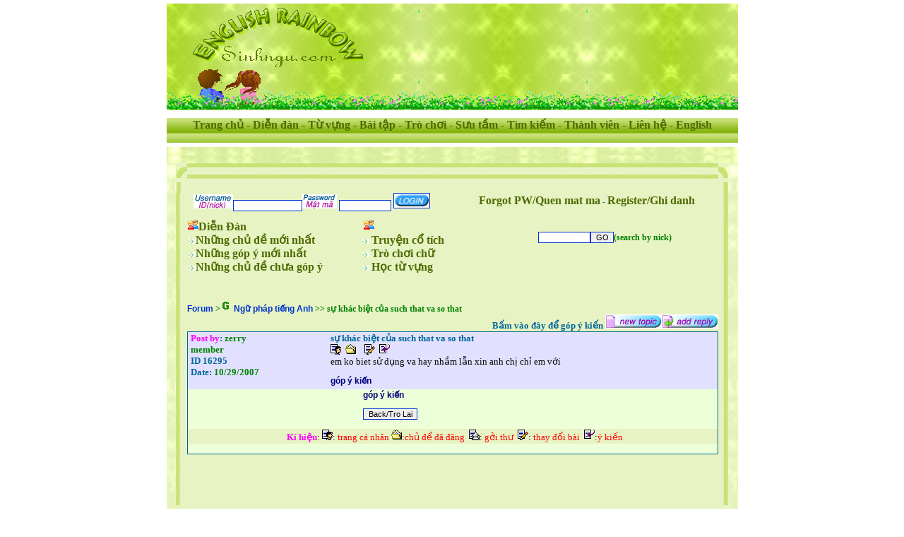

--- FILE ---
content_type: text/html
request_url: http://englishrainbow.com/f_view.asp?CID=1028&QID=16295
body_size: 25638
content:
<html>
<head>
<head>
<meta name="keyWords"
content="ESL, English as a second Language, listening, speaking, reading, writing, games ">
<meta name="classification"
content="language, English as a Second Language, ESL">
<meta name="Description"
content="English as a Second Language is a starting point for ESL learners who want to learn English through the website">

<meta http-equiv="Content-Language" content="en-us">
<meta name="GENERATOR" content="Microsoft FrontPage 6.0">
<meta name="ProgId" content="FrontPage.Editor.Document">
<meta http-equiv="Content-Type" content="text/html; charset=windows-1252">
<LINK href="linkstyle.css" type=text/css rel=stylesheet>
<title>English As Second Language - ESL - Learn English, Sinh ngu, hoc tieng anh</title>
</head>

<style type="text/css">
<!--
.Copyright {color: #4E6B00; font-size: 14px; }
.Menu {
 color: #4E6B00;
 font-family: "Times New Roman", Times, serif;
 font-size: 16px;
 line-height: normal;
 font-weight: bold;
 text-transform: none;
 text-decoration: none;
}
a.Menu:link, a.Menu:visited, a.Menu:active {
 color: #4E6B00;
 font-family: "Times New Roman", Times, serif;
 font-size: 16px;
 line-height: normal;
 font-weight: bold;
 text-transform: none;
 text-decoration: none;
}
a.Menu:hover {
    color: orangered;
 font-family: "Times New Roman", Times, serif;
 font-size: 16px;
 line-height: normal;
 font-weight: bold;
 text-transform: none;
 text-decoration: none;
}.style7 {
	font-family: "Times New Roman", Times, serif;
	line-height: normal;
	font-weight: bold;
	text-transform: none;
	text-decoration: none;
	color: #4E6B00;
	font-size: xx-small;
}
-->
</style>
</head>
<body bgcolor="#FFFFFF" topmargin="5" bottommargin="5" leftmargin="0" marginwidth="0" marginheight="0">


<div align="center">
  <table id="Table_01" width="800" height="901" border="0" cellpadding="0" cellspacing="0">
	  <tr>
		  <td colspan="9">

<!-- Start Header -->
                			  <table width="100%" height="151" border="0" cellpadding="0" cellspacing="0" background="images/headerbackground.jpg" id="Table_05">
				  <tr>
					  <td colspan="2" width="100%">
				            <a href='http://englishrainbow.com' target="_blank"><img src="images/logo.gif" width="294" height="90" alt="englishrainbow.com" border="0"></a></td>
					  <td align="center" valign="bottom">








</td>
				  </tr>
				  <tr>
					  <td background="images/co.gif">
						  <img src="images/embevaco.gif" width="180" height="60" alt=""></td>
					  <td colspan="2" background="images/co.gif" width="100%">&nbsp;</td>
				  </tr>
				  <tr>
					  <td>
						  <img src="images/spacer.gif" width="182" height="1" alt=""></td>
					  <td>
						  <img src="images/spacer.gif" width="112" height="1" alt=""></td>
					  <td>
						  <img src="images/spacer.gif" width="506" height="1" alt=""></td>
				  </tr>
		    </table>
<!--script type="text/javascript">
/*
vui lòng tham gia vào trang www.diendantinhoc.com!! ^^ :wub:
*/

// Set the number of snowflakes (more than 30 - 40 not recommended)
var snowmax=35

// Set the colors for the snow. Add as many colors as you like
var snowcolor=new Array("#AAAACC","#DDDDFF","#CCCCDD","#F3F3F3","#F0FFFF")

// Thi?t k? m?t ch? (font)
var snowtype=new Array("Arial Black","Arial Narrow","Times","Comic Sans MS")

// Thi?t k? ki?u bông tuy?t (ví d?: * )
var snowletter="<img src='images/hoa-mai.gif'>"

// Thi?t k? t?c d? roi c?a tuy?t (recommended values range from 0.3 to 2)
var sinkspeed=0.6

// Kích thu?c bông tuy?t nè!
var snowmaxsize=22

// Kích thu?c l?n nh?t c?a tuy?t nè..
var snowminsize=8

// Thi?t k? snowing-zone
// Set 1 for all-over-snowing, set 2 for left-side-snowing
// Set 3 for center-snowing, set 4 for right-side-snowing
var snowingzone=1

  /*
   //   * NO CONFIGURATION BELOW HERE *
*/

// Xin b?n d?ng d?ng d?n ph?n du?i dây..
var snow=new Array()
var marginbottom
var marginright
var timer
var i_snow=0
var x_mv=new Array();
var crds=new Array();
var lftrght=new Array();
var browserinfos=navigator.userAgent
var ie5=document.all&&document.getElementById&&!browserinfos.match(/Opera/)
var ns6=document.getElementById&&!document.all
var opera=browserinfos.match(/Opera/)  
var browserok=ie5||ns6||opera

function randommaker(range) {        
    rand=Math.floor(range*Math.random())
    return rand
}

function initsnow() {
    if (ie5 || opera) {
        marginbottom = document.body.clientHeight
        marginright = document.body.clientWidth
    }
    else if (ns6) {
        marginbottom = window.innerHeight
        marginright = window.innerWidth
    }
    var snowsizerange=snowmaxsize-snowminsize
    for (i=0;i<=snowmax;i++) {
        crds[i] = 0;                      
        lftrght[i] = Math.random()*15;        
        x_mv[i] = 0.03 + Math.random()/10;
        snow[i]=document.getElementById("s"+i)
        snow[i].style.fontFamily=snowtype[randommaker(snowtype.length)]
        snow[i].size=randommaker(snowsizerange)+snowminsize
        snow[i].style.fontSize=snow[i].size
        snow[i].style.color=snowcolor[randommaker(snowcolor.length)]
        snow[i].sink=sinkspeed*snow[i].size/5
        if (snowingzone==1) {snow[i].posx=randommaker(marginright-snow[i].size)}
        if (snowingzone==2) {snow[i].posx=randommaker(marginright/2-snow[i].size)}
        if (snowingzone==3) {snow[i].posx=randommaker(marginright/2-snow[i].size)+marginright/4}
        if (snowingzone==4) {snow[i].posx=randommaker(marginright/2-snow[i].size)+marginright/2}
        snow[i].posy=randommaker(2*marginbottom-marginbottom-2*snow[i].size)
        snow[i].style.left=snow[i].posx
        snow[i].style.top=snow[i].posy
    }
    movesnow()
}

function movesnow() {
    for (i=0;i<=snowmax;i++) {
        crds[i] += x_mv[i];
        snow[i].posy+=snow[i].sink
        snow[i].style.left=snow[i].posx+lftrght[i]*Math.sin(crds[i]);
        snow[i].style.top=snow[i].posy
        
        if (snow[i].posy>=marginbottom-2*snow[i].size || parseInt(snow[i].style.left)>(marginright-3*lftrght[i])){
            if (snowingzone==1) {snow[i].posx=randommaker(marginright-snow[i].size)}
            if (snowingzone==2) {snow[i].posx=randommaker(marginright/2-snow[i].size)}
            if (snowingzone==3) {snow[i].posx=randommaker(marginright/2-snow[i].size)+marginright/4}
            if (snowingzone==4) {snow[i].posx=randommaker(marginright/2-snow[i].size)+marginright/2}
            snow[i].posy=0
        }
    }
    var timer=setTimeout("movesnow()",50)
}

for (i=0;i<=snowmax;i++) {
    document.write("<span id='s"+i+"' style='position:absolute;top:-"+snowmaxsize+"'>"+snowletter+"</span>")
}
if (browserok) {
    window.onload=initsnow
}
</SCRIPT-->

<!-- End Header -->
          </td>
	  </tr>
	  <tr>
		  <td colspan="9">
<!-- Start Menu -->
            <script language="javascript">
    function changeLanguage(strValue) {
        document.headerform.lang.value = strValue;
        document.headerform.submit();
    }
</script>

			  <table id="Table_06" width="100%" height="22" border="0" cellpadding="0" cellspacing="0">
				  <tr>
					  <td background="images/menubackground.jpg">
                        <div class="Menu" align="center">
      <form action="changelanguage.asp" method="get" name="headerform">
        <input type="hidden" name="lang">
        <input type="hidden" name="url" value="/f_view.asp">
        <input type="hidden" name="query" value="CID=1028&QID=16295">
     <a class="Menu" href="default.asp">Trang ch&#7911;</a> - <a class="Menu" href="forum.asp">Di&#7877;n &#273;&#224;n</a> - <a class="Menu" href="vocabularygroup.asp">T&#7915; v&#7921;ng</a> - <a class="Menu" href="exercisesgroup.asp">B&#224;i t&#7853;p</a> - <a class="Menu" href="Games.asp">Tr&#242; ch&#417;i</a> - <a class="Menu" href="collectiongroup.asp">S&#432;u t&#7847;m</a> - <a class="Menu" href="searchvocabulary.asp">T&#236;m ki&#7871;m</a> - <a class="Menu" href="myaccount.asp">Th&#224;nh vi&#234;n</a> - <a class="Menu" href="contact.asp">Li&#234;n h&#7879;</a> - <a class="Menu" href="javascript:changeLanguage('EN')">English</a>
        </form>
                        </div>
                    </td>
				  </tr>
			  </table>
<!-- End Menu -->
          </td>
	  </tr>
	  <tr background="images/WebSinhNgu_06.jpg">
		  <td colspan="9" background="images/WebSinhNgu_06.jpg">
			  <img src="images/space.gif" width="14" height="12" alt=""></td>
    </tr>
	  <tr background="images/WebSinhNgu_06.jpg">
		  <td rowspan="6" background="images/backgroundtd.png">&nbsp;			</td>
		  <td colspan="2" bgcolor="#E7F3C3">
			  <img src="images/WebSinhNgu_08.jpg" width="16" height="16" alt=""></td>
		  <td colspan="4" background="images/WebSinhNgu_09.jpg" bgcolor="#E7F3C3">
			  </td>
		  <td bgcolor="#E7F3C3">
			  <img src="images/WebSinhNgu_10.jpg" width="14" height="16" alt=""></td>
		  <td rowspan="6" background="images/backgroundtd.png">&nbsp;			</td>
    </tr>
	  <tr>
		  <td bgcolor="#E7F3C3">
		  	<!-- Add some note here. After menu-->
		  </td>
		  <td style="background-repeat:repeat-y" bgcolor="#E7F3C3" background="images/WebSinhNgu_13.jpg" height="15"></td>
		  <td bgcolor="#E7F3C3">&nbsp;</td>
		  <td colspan="3" bgcolor="#E7F3C3"></td>
		  <td rowspan="4" background="images/WebSinhNgu_16.jpg" bgcolor="#E7F3C3">&nbsp;</td>
	  </tr>
	  <tr>
		  <td style="background-repeat:repeat-y" colspan="2" rowspan="3" background="images/WebSinhNgu_13.jpg" height="15" bgcolor="#E7F3C3"></td>
		  <td colspan="4" valign="top" bgcolor="#E7F3C3">

<!-- Start Content -->
            



<div align="center">
  <center>
  <table border="0" cellpadding="0" cellspacing="0" style="border-collapse: collapse" bordercolor="#111111" width="750" id="AutoNumber1">


    

 
                             
                
                <tr>
                  <td width="100%">
                  <div align="center">
                    <center>
                    <table border="0" cellpadding="0" cellspacing="0" style="border-collapse: collapse" bordercolor="#111111" width="740" id="AutoNumber6">
                      <tr>
                        <td width="55%">
                          <form method="POST" action="f_login_now_success.asp">
                          <font size="2" face="Verdana" color="#006699">&nbsp;<img border="0" src="forum/f_username.gif"></font><font face="Verdana" color="#006699"><input type="text" name="username" size="14"><img border="0" src="forum/f_matma.gif">
                          <input type="password" name="pw" size="10"></font><font size="2" face="Verdana" color="#006699">
                          </font><font face="Verdana" color="#006699">
                         <INPUT TYPE="image" border="0" src="forum/login.gif" NAME="submit" width="50" height="20"> </font>
                        </form>                        </td>
                        <td width="45%">
                        <p class="black12">
                        <font face="Verdana" color="#006699">
                        <a class="Menu" href="m_forgot.asp">Forgot PW/Quen mat ma</a> -
                        <a class="Menu" href="signup.asp">Register/Ghi danh</a></font><font face="Verdana">
                        <br>
                        &nbsp;</font></td>
                      </tr>
                    </table>
                    </center>
                  </div>
                  </td>
                </tr>
                
                

                <tr>
                  <td width="100%">
                  <table border="0" cellpadding="0" cellspacing="0" style="border-collapse: collapse" bordercolor="#111111" width="100%">
                    <tr>
                      <td width="33%">
                      <p class="green12bold">
                  <img border="0" src="graphic/ncd_forum.gif"><font face="Verdana"><b><a  class="Menu" href="forum.asp">Di&#7877;n &#272;àn</a></b></font><br>
                  <b><font face="Verdana" color="#006699">&nbsp;<img border="0" src="graphic/arrowpink1.gif"><a  class="Menu" href="f_topicsnew.asp">Nh&#7919;ng 
                  ch&#7911; &#273;&#7873; m&#7899;i nh&#7845;t</a></font></b><br>
                  <b><font color="#006699" face="Verdana">&nbsp;<img border="0" src="graphic/arrowpink1.gif"><a  class="Menu" href="f_topicsans.asp">Nh&#7919;ng 
                  góp ý m&#7899;i nh&#7845;t</a></font></b><br>
                  <b><font color="#006699" face="Verdana">&nbsp;<img border="0" src="graphic/arrowpink1.gif"><a  class="Menu" href="f_topicNoAns.asp">Nh&#7919;ng 
                  ch&#7911; &#273;&#7873; ch&#432;a góp ý</a></font></b></td>
                      <td width="33%">
                      <p class="pink12bold">
                  <b><font face="Verdana" color="#006699">
                      <img border="0" src="graphic/ncd_forum.gif">&nbsp;<br>
                      </font><font face="Verdana"><img border="0" src="graphic/arrowpink1.gif"></font><font face="Verdana" color="#006699">
                      <a  class="Menu" href="collections.asp?tableid=10005">Truy&#7879;n c&#7893; tích</a></font></b><br>
                  <b><font face="Verdana"><img border="0" src="graphic/arrowpink1.gif"></font><font color="#006699" face="Verdana">
                      <a  class="Menu" href="Games.asp">Trò ch&#417;i ch&#7919;</a></font></b><br>
                  <b><font face="Verdana"><img border="0" src="graphic/arrowpink1.gif">
                      <a  class="Menu" href="vocabularygroup.asp">H&#7885;c t&#7915; v&#7921;ng</a></font></b></td>
                      <td width="34%" nowrap>
                      <form method="POST" action="f_searchresult.asp">
                       <p class="green12bold">
                        <input type="text" name="search" size="10"><input type="submit" value="GO" name="B1">(search 
                        by nick)</p>
                      </form>
&nbsp;</td>
                    </tr>
                  </table>
                  </td>
                </tr>

        
               
       <tr>
 <td width="100%" height="19">&nbsp;</td>
 </tr>
       <tr>
 <td width="100%" height="19">
 <p class="pink14bold"></td>
 </tr>
    <tr>
 <td width="100%" height="19" >
 <p class="green12bold"><a href="forum.asp">Forum</a> &gt;<img border="0" src="graphic/1028.gif"> <a href="f_topics.asp?CID=1028">
 Ng&#7919; pháp ti&#7871;ng Anh</a> &gt;&gt; s&#7921; khác bi&#7879;t c&#7911;a such that va so that<br></td>
 </tr>
    

    <tr>
 <td width="100%" height="19">
 <p align="right"><b>
 <a href="f_login.asp?CID=1028&QID=16295&status=2">
 <font face="Verdana" color="#006699" size="2">B&#7845;m vào &#273;ây &#273;&#7875; góp ý ki&#7871;n</font></a><font face="Verdana" color="#006699"> </font></b><a href="f_login.asp?CID=1028&status=1"><img border="0" src="forum/newtopic.gif"></a><a href="f_login.asp?CID=1028&QID=16295&status=2"><img border="0" src="forum/reply.gif"></a> </td>
 </tr>



    <tr>
      <td width="100%" valign="top" height="147">
      <div align="center">
        <center>
        <table border="0" cellspacing="0" style="border-collapse: collapse" bordercolor="#111111" width="750" id="AutoNumber3" bgcolor="#006699">
          <tr>
            <td width="100%">
            <div align="center">
              <center>
              <table border="0" cellpadding="0" cellspacing="0" style="border-collapse: collapse" bordercolor="#008000" width="748" id="AutoNumber4">
                <tr>
                  <td width="100%">
                  <table border="0" cellspacing="0" style="border-collapse: collapse" bordercolor="#008000" width="750" id="AutoNumber5">
           
                    <tr>
                      <td width="200" valign="top" bgcolor="#E1E1FF">
                      <p class="green12bold">
                      <font size="2" face="Verdana">&nbsp;<b><font color="#FF00FF">Post 
                      by</font><font color="#006699">:</font></b> 
                     
                      zerry
                      <br>
                      &nbsp;member
                      
                      
                      <br>
&nbsp;<b><font color="#006699">ID 16295</font></b><br>
&nbsp;<font color="#006699"><b>Date:</b></font><font color="#0000FF"> </font>10/29/2007</font><br><br></td>
                      <td width="550" valign="top" bgcolor="#E1E1FF">
                      <b><font color="#006699" face="Verdana" size="2">s&#7921; khác bi&#7879;t c&#7911;a such that va so that</font></b><br>
                      
                        <a href="ff_view.asp?ID=141348">
                      <img border="0" src="forum/f_profile.gif" alt="profile - trang ca nhan"></a>&nbsp;
                      <a href="ff_topics.asp?VID=141348">
                      <img border="0" src="forum/f_topic.gif" alt="posts - bai da dang"></a>&nbsp;
                      
                       

                      &nbsp;
                      <a href="f_editlogin.asp?QID=16295&CID=1028&status=3">
                      <img border="0" src="forum/f_edit.gif" alt="edit -sua doi, thay doi"></a>&nbsp;
                      <a href="f_login.asp?CID=1028&QID=16295&status=2">
                      <img border="0" src="forum/f_reply_topic.gif" alt="post reply - goy y kien"></a><br>
                      

                      <font size="2" face="Verdana">em ko biet s&#7917; d&#7909;ng va hay nh&#7847;m l&#7851;n xin anh ch&#7883; ch&#7881; em v&#7899;i</font><br><br>
                      <b>
                      <font size="2" face="Verdana" color="#FF0000"><a href="f_login.asp?CID=1028&QID=16295&status=2">
                      <font color="#000080">góp 
                      ý ki&#7871;n</font></a></font><font color="#000080">
                      </font></b>
                      <br>
                       
                      </td>
                    </tr>
                    
                    

                
 <tr>
                      <td width="750" colspan="2" bgcolor="#ECFFD9">
                      <table border="0" cellpadding="0" cellspacing="0" style="border-collapse: collapse" width="100%" id="AutoNumber8">
                        <tr>
                          <td width="33%">&nbsp;</td>
                          <td width="33%">
                 
                      <b>
                 
                      <font size="2" face="Verdana" color="#FF0000"><a href="f_login.asp?CID=1028&QID=16295&status=2">
                      <font color="#000080">góp 
                      ý ki&#7871;n</font></a></font><br><br>

                          
                          </b>

                          
                          </td>
                          <td width="34%">&nbsp;</td>
                        </tr>
                        <tr>
                          <td width="33%">&nbsp;</td>
                          <td width="33%">
                          <input type="button" value="Back/Tro Lai" name="prev" onclick="window.history.back()"><br><br>
                          
                          </td>
                          <td width="34%">&nbsp;</td>
                        </tr>
                      </table>
                      </td>
                    </tr>

                
 <tr>
                      <td width="750" colspan="2" bgcolor="#E7F3C3">
                      <p align="center">&nbsp;<font size="2" face="Verdana">
                      <font color="#FF00FF"><b>Kí hi&#7879;u</b></font>:
                      <img border="0" src="forum/f_profile.gif">: 
                      <font color="#FF0000">trang cá nhân</font>&nbsp;<img border="0" src="forum/f_topic.gif">:<font color="#FF0000">ch&#7911; 
                      &#273;&#7875; &#273;ã &#273;&#259;ng</font>&nbsp;
                      <img border="0" src="forum/f_email.gif">: 
                      <font color="#FF0000">g&#7903;i th&#432;</font>&nbsp;
                      <img border="0" src="forum/f_edit.gif">: 
                      <font color="#FF0000">thay &#273;&#7893;i bài</font>&nbsp;
                      <img border="0" src="forum/f_reply_topic.gif">:<font color="#FF0000">ý ki&#7871;n</font></font></td>
                    </tr>

                
 <tr>
                      <td width="750" colspan="2" bgcolor="#ECFFD9">
                      &nbsp;</td>
                    </tr>

                
                  </table>
                  </td>
                </tr>
              </table>
              </center>
            </div>
            </td>
          </tr>
        </table>
        </center>
      </div>
      </td>
    </tr>
    <tr>
      <td width="100%" height="19">&nbsp;</td>
    </tr>
    
    <tr>
      <td width="100%" height="19">
      &nbsp;</td>
    </tr>
    </table>
  </center>
</div>

</body>

</html>
<!-- End Content -->
          </td>
	  </tr>
	  <tr>
		  <td colspan="2" bgcolor="#E7F3C3"></td>
		  <td colspan="2" bgcolor="#E7F3C3"></td>
	  </tr>
	  <tr>
		  <td colspan="4" bgcolor="#E7F3C3"></td>
	  </tr>
	  <tr>
		  <td colspan="2" bgcolor="#E7F3C3">
			  <img src="images/WebSinhNgu_38.jpg" width="16" height="15" alt=""></td>
		  <td colspan="4" background="images/WebSinhNgu_39.jpg" bgcolor="#E7F3C3">
			  <img src="images/WebSinhNgu_39.jpg" width="743" height="15" alt=""></td>
		  <td bgcolor="#E7F3C3">
			  <img src="images/WebSinhNgu_40.jpg" width="14" height="15" alt=""></td>
	  </tr>
	  <tr background="images/WebSinhNgu_06.jpg">
		  <td colspan="9" background="images/WebSinhNgu_06.jpg">
			  <img src="images/space.gif" width="14" height="12" alt=""></td>
    </tr>


	  <tr background="images/WebSinhNgu_06.jpg">
		  <td colspan="9" background="images/backgroundtd.png">
<!--  Start Footer-->    
            			  <table width="100%" height="110" border="0" cellpadding="0" cellspacing="0" background="images/backgroundtd.png" id="Table_02">
				  <tr>
					  <td rowspan="4">
						  <img src="images/space.gif" width="14" height="12" alt=""></td>
					  <td>
						  <img src="images/WebSinhNgu_43.jpg" width="17" height="14" alt=""></td>
					  <td colspan="4" bgcolor="#E7F3C3" background="images/WebSinhNgu_44.jpg"></td>
					  <td>
						  <img src="images/WebSinhNgu_45.jpg" width="14" height="14" alt=""></td>
					  <td rowspan="4">
						  <img src="images/space.gif" width="14" height="12" alt=""></td>
				  </tr>
				  <tr>
					  <td rowspan="2" background="images/WebSinhNgu_47.jpg">
						  <img src="images/WebSinhNgu_47.jpg" width="17" height="70" alt=""></td>
					  <td colspan="2" bgcolor="#E7F3C3">&nbsp;						  </td>
					  <td bgcolor="#E7F3C3" nowrap>
            <div class="Menu" align="center">
              <a class="Menu" href="links.asp">Links</a> -
              <a class="Menu" href="faq.asp">FAQ</a> -
              <a class="Menu" href="term.asp">Term of Use</a> -
              <a class="Menu" href="term_policy.asp">Privacy Policy</a> -
              <a class="Menu" href="contact.asp">Contact</a> -
            </div>
				        <div align="center" class="style7">
                <font face="Arial">Copyright &copy; 2006 EnglishRainbow.com , TodayESL.com &amp; Sinhngu.com All rights reserved</font>
                <br>
                <font face="Arial">Design by EnglishRainbow.com Group</font></div>
            </td>
            <td bgcolor="#E7F3C3" class="Copyright"></td>
					  <td rowspan="2" background="images/new_26.jpg">
						  </td>
				  </tr>
				  <tr>
					  <td colspan="2" bgcolor="#E7F3C3">
						  <img src="images/WebSinhNgu_52.jpg" width="152" height="27" alt=""></td>
					  <td rowspan="2" bgcolor="#E7F3C3" valign="bottom">
						  <img src="images/WebSinhNgu_53.gif" width="490" height="53" alt=""></td>
					  <td bgcolor="#E7F3C3">
						  <img src="images/WebSinhNgu_54.jpg" width="100" height="27" alt=""></td>
				  </tr>
				  <tr>
					  <td>
						  <img src="images/WebSinhNgu_55.gif" width="17" height="26" alt=""></td>
					  <td bgcolor="#E7F3C3" background="images/WebSinhNgu_57.gif">
						  </td>
					  <td bgcolor="#E7F3C3" background="images/WebSinhNgu_57.gif"></td>
					  <td bgcolor="#E7F3C3" background="images/WebSinhNgu_58.gif" width="100%"></td>
						  <td valign="top">
						  <img src="images/new_22.jpg" ></td>
				  </tr>
	    </table>

<!--  End Footer-->    
          </td>
      </tr>

	  <tr>
		  <td>
			  <img src="images/spacer.gif" width="13" height="1" alt=""></td>
		  <td>
			  <img src="images/spacer.gif" width="1" height="1" alt=""></td>
		  <td>
			  <img src="images/spacer.gif" width="15" height="1" alt=""></td>
		  <td>
			  <img src="images/spacer.gif" width="557" height="1" alt=""></td>
		  <td>
			  <img src="images/spacer.gif" width="2" height="1" alt=""></td>
		  <td>
			  <img src="images/spacer.gif" width="157" height="1" alt=""></td>
		  <td>
			  <img src="images/spacer.gif" width="27" height="1" alt=""></td>
		  <td>
			  <img src="images/spacer.gif" width="14" height="1" alt=""></td>
		  <td>
			  <img src="images/spacer.gif" width="14" height="1" alt=""></td>
	  </tr>
  </table>
</div>
</body>
</html>